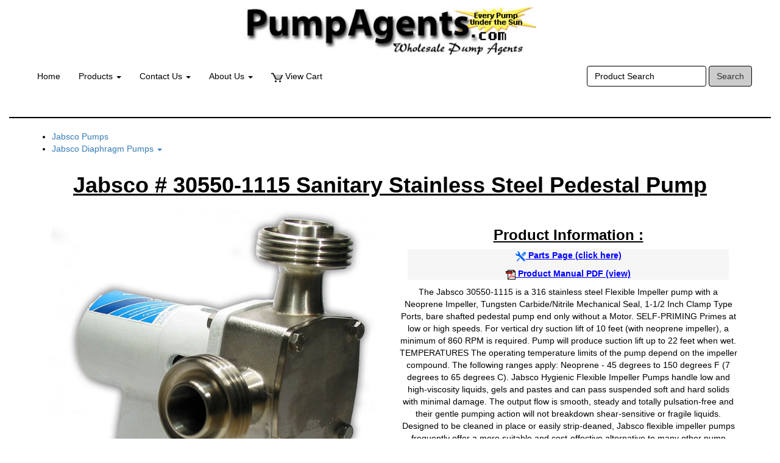

--- FILE ---
content_type: text/html
request_url: https://www.pumpagents.com/JabscoPumps/30550-1115.html
body_size: 25812
content:
<!DOCTYPE html>
<html lang="en">
<head>
<meta charset="utf-8">
<meta http-equiv="X-UA-Compatible" content="IE=edge">
<meta name="viewport" content="width=device-width, initial-scale=1">
<meta name="description" content="Jabsco 30550-1115, pricing, parts, and information. The Jabsco 30550-1115 is a 316 stainless steel rubber impeller pump with a Neoprene Impeller, Tungsten Carbide/Nitrile Mechanical Seal, 1-1/2 Inch Clamp Type Ports, bare shafted pedestal pump end only without a Motor.">
<meta name="keywords" content="30550-1115, Jabsco 30550-1115, Jabsco Pump 30550-1115">

<script type="application/ld+json">
    {
      "@context": "https://schema.org/",
      "@type": "Product",
      "mpn": "30550-1115",
      "image": [
        "https://www.pumpagents.com/store/products/JabscoPumps/big/30550-1115.jpg"
      ],
      "name": "Jabsco 30550-1115 Sanitary Stainless Steel Pedestal Pump",
      "description": "Sanitary Stainless Steel Pedestal Pump, bare shafted pedestal pump end only without a Motor. 316 Stainless Steel Construction, with a High Pressure Neoprene Impeller and Tungsten Carbide/Nitrile Mechanical Seal. Ports are 1-1/2 Inch Clamp Type.",
      "brand": {
        "@type": "Brand",
        "name": "Jabsco"
      },
      "offers": {
        "@type": "Offer",
        "url": "https://www.pumpagents.com/JabscoPumps/30550-1115.html",
        "itemCondition": "https://schema.org/NewCondition",
        "availability": "https://schema.org/OutOfStock",
        "price": 4753.65,
        "priceCurrency": "USD",
        "shippingDetails": {
          "@type": "OfferShippingDetails",
          "shippingRate": {
            "@type": "MonetaryAmount",
            "value": "183.38",
            "currency": "USD"
          },
          "weight": {
            "@type": "QuantitativeValue",
            "value": "217.1",
            "unitCode": "LB"
          },
          "shippingDestination": {
            "@type": "DefinedRegion",
            "addressCountry": "US"
          },
          "deliveryTime": {
            "@type": "ShippingDeliveryTime",
            "handlingTime": {
              "@type": "QuantitativeValue",
              "minValue": 0,
              "maxValue": 1,
              "unitCode": "DAY"
            },
            "transitTime": {
              "@type": "QuantitativeValue",
              "minValue": 1,
              "maxValue": 5,
              "unitCode": "DAY"
            }
          }
        },
        "hasMerchantReturnPolicy": {
          "@type": "MerchantReturnPolicy",
          "applicableCountry": "US",
          "returnPolicyCategory": "https://schema.org/MerchantReturnFiniteReturnWindow",
          "merchantReturnDays": 30,
          "returnMethod": "https://schema.org/ReturnByMail",
          "returnFees": "https://schema.org/ReturnShippingFees"
         }
	
        }

      }
    </script>

<title>Jabsco 30550-1115 Sanitary Stainless Steel Pedestal Pump - Neoprene</title>

<link rel="stylesheet" href="https://www.pumpagents.com/css/main.css">
<script src="https://www.pumpagents.com/js/referId.js"></script>
<script src="https://www.pumpagents.com/js/query.js"></script> 
<script src="https://www.pumpagents.com/js/layout.js"></script>

<!-- HTML5 shim and Respond.js for IE8 support of HTML5 elements and media queries -->
<!--[if lt IE 9]>
      <script src="https://oss.maxcdn.com/html5shiv/3.7.2/html5shiv.min.js"></script>
      <script src="https://oss.maxcdn.com/respond/1.4.2/respond.min.js"></script>
<![endif]-->

<style>
/* Header improvements */
.logocenter {
  width: 500px !important;
  max-width: 100% !important;
  height: auto !important;
}

@media (max-width: 768px) {
  .logocenter {
    width: 300px !important;
  }
}
</style>

<script>
document.addEventListener("DOMContentLoaded", function() {
  // Ensure the product image has an id. If it doesn't, add one.
  let prodImage = document.querySelector("img.product_image");
  if (prodImage && !prodImage.id) {
    prodImage.id = "product-image";
  }

  // Get the add-to-cart form (assuming its name is "form1")
  let addToCartForm = document.forms["form1"];
  if(addToCartForm) {
    addToCartForm.addEventListener("submit", function(e) {
      // Create and append hidden input for the image URL if not already present.
      if (!addToCartForm.querySelector("input[name='image']")) {
        let inputImage = document.createElement("input");
        inputImage.type = "hidden";
        inputImage.name = "image";
        inputImage.value = document.getElementById("product-image").src;
        addToCartForm.appendChild(inputImage);
      }
      // Create and append hidden input for the page title if not already present.
      if (!addToCartForm.querySelector("input[name='title']")) {
        let inputTitle = document.createElement("input");
        inputTitle.type = "hidden";
        inputTitle.name = "title";
        inputTitle.value = document.title;
        addToCartForm.appendChild(inputTitle);
      }
      // Also send the current page URL if needed.
      if (!addToCartForm.querySelector("input[name='page']")) {
        let inputPage = document.createElement("input");
        inputPage.type = "hidden";
        inputPage.name = "page";
        inputPage.value = window.location.href;
        addToCartForm.appendChild(inputPage);
      }
    });
  }
});
</script>
</head>

<body onLoad="checkCookie()">
<nav class="navbar navbar-default bg-light">
  <div class="container-fluid"> 
    <!-- Brand and toggle get grouped for better mobile display -->
    <div class="navbar-header">
      <button type="button" class="navbar-toggle collapsed" data-toggle="collapse" data-target="#bs-example-navbar-collapse-1" aria-expanded="false"> 
        <span class="sr-only">Toggle navigation</span> 
        <span class="icon-bar"></span> 
        <span class="icon-bar"></span> 
        <span class="icon-bar"></span> 
      </button>
      <a href="https://www.pumpagents.com">
        <img src="https://www.pumpagents.com/logo.gif" class="logocenter" alt="PumpAgents.com">
      </a>
    </div>

    <!-- Collect the nav links, forms, and other content for toggling -->
    <div class="collapse navbar-collapse" id="bs-example-navbar-collapse-1">
      <div class="col-lg-12">
        <ul class="nav navbar-nav">
          <li><a href="https://www.pumpagents.com/">Home</a></li>
          
          <li class="dropdown"> 
            <a href="#" class="dropdown-toggle" data-toggle="dropdown" role="button" aria-expanded="false" aria-haspopup="true">Products <span class="caret"></span></a>
            <ul class="dropdown-menu">
              <li><a href="https://www.pumpagents.com/AmpcoPumps.html">Ampco Pumps</a></li>
              <li><a href="https://www.pumpagents.com/AMTPumps.html">AMT Pumps</a></li>
              <li><a href="https://www.pumpagents.com/AuroraPumps.html">Aurora Pumps</a></li>
              <li><a href="https://www.pumpagents.com/BarnesPumps.html">Barnes Pumps</a></li>
              <li><a href="https://www.pumpagents.com/BurksPumps.html">Burks Pumps</a></li>
              <li><a href="https://www.pumpagents.com/DanfossPumps.html">Danfoss Pumps</a></li>
              <li><a href="https://www.pumpagents.com/FlojetPumps.html">Flojet Pumps</a></li>
              <li><a href="https://www.pumpagents.com/GianneschiPumps.html">Gianneschi Pumps</a></li>
              <li><a href="https://www.pumpagents.com/GormanRuppPumps.html">Gorman Rupp Pumps</a></li>
              <li><a href="https://www.pumpagents.com/GrocoPumps.html">Groco Pumps</a></li>
              <li><a href="https://www.pumpagents.com/HydracellPumps.html">Hydracell Pumps</a></li>
              <li><a href="https://www.pumpagents.com/IwakiPumps.html">Iwaki Pumps</a></li>
              <li><a href="https://www.pumpagents.com/JabscoPumps.html">Jabsco Pumps</a></li>
              <li><a href="https://www.pumpagents.com/JMPPumps.html">JMP Pumps</a></li>
              <li><a href="https://www.pumpagents.com/JohnsonPumps.html">Johnson Pumps</a></li>
              <li><a href="https://www.pumpagents.com/LittleGiantPumps.html">Little Giant Pumps</a></li>
              <li><a href="https://www.pumpagents.com/LutzPumps.html">Lutz Pumps</a></li>
              <li><a href="https://www.pumpagents.com/MarchPumps.html">March Pumps</a></li>
              <li><a href="https://www.pumpagents.com/MicropumpPumps.html">Micro Pumps</a></li>
              <li><a href="https://www.pumpagents.com/MoynoPumps.html">Moyno Pumps</a></li>
              <li><a href="https://www.pumpagents.com/MPPumps.html">MP Pumps</a></li>
              <li><a href="https://www.pumpagents.com/MyersPumps.html">Myers Pumps</a></li>
              <li><a href="https://www.pumpagents.com/OberdorferPumps.html">Oberdorfer Pumps</a></li>
              <li><a href="https://www.pumpagents.com/OnanPumps/Onan_Engine_Cooling_Pumps.html">Onan Pumps</a></li>
              <li><a href="https://www.pumpagents.com/PricePumps.html">Price Pumps</a></li>
              <li><a href="https://www.pumpagents.com/RoperPumps.html">Roper Pumps</a></li>
              <li><a href="https://www.pumpagents.com/ScotPumps.html">Scot Pumps</a></li>
              <li><a href="https://www.pumpagents.com/SherwoodPumps.html">Sherwood Pumps</a></li>
              <li><a href="https://www.pumpagents.com/ShurfloPumps.html">Shurflo Pumps</a></li>
              <li><a href="https://www.pumpagents.com/TuthillPumps.html">Tuthill Pumps</a></li>
              <li><a href="https://www.pumpagents.com/WalchemPumps.html">Walchem Pumps</a></li>
              <li><a href="https://www.pumpagents.com/WeinmanPumps.html">Weinman Pumps</a></li>
              <li><a href="https://www.pumpagents.com/YamadaPumps.html">Yamada Pumps</a></li>
              <li><a href="https://www.pumpagents.com/YanmarPumps/Yanmar_Engine_Cooling_Pumps.html">Yanmar Pumps</a></li>
            </ul>
          </li>
          
          <li class="dropdown"> 
            <a href="#" class="dropdown-toggle" data-toggle="dropdown" role="button" aria-expanded="false" aria-haspopup="true">Contact Us <span class="caret"></span></a>
            <ul class="dropdown-menu">
              <li><a href="https://www.pumpagents.com/contact_us.html">Contact Us</a></li>
              <li><a href="https://www.pumpagents.com/customer_service.html">Customer Service</a></li>
              <li><a href="https://www.pumpagents.com/orderstatus.html">Order Tracking</a></li>
              <li><a href="https://www.pumpagents.com/whereisorder.html">Where is my Order</a></li>
            </ul>
          </li>
          
          <li class="dropdown"> 
            <a href="#" class="dropdown-toggle" data-toggle="dropdown" role="button" aria-expanded="false" aria-haspopup="true">About Us <span class="caret"></span></a>
            <ul class="dropdown-menu">
              <li><a href="https://www.pumpagents.com/about_us.html">About Us</a></li>
              <li><a href="https://www.pumpagents.com/policy.html">Store Policy</a></li>
            </ul>
          </li>
          
          <li><a href="https://www.pumpagents.com/view_cart.html"><img src="https://www.pumpagents.com/images/cart.gif" width="19" height="16" alt="cart"> View Cart</a></li>
        </ul>
        
        <form class="navbar-form navbar-right" role="search" method="POST" action="https://www.pumpagents.com/cgi-bin/store.pl" name="search">
          <div class="form-group">
            <input type="hidden" name="mfg" value="JabscoPumps"> 
            <input type="text" class="form-control" placeholder="Product Search" name="keywords">
          </div>
          <button type="submit" class="btn btn-default">Search</button>
        </form>
      </div>
    </div>
  </div>
</nav>

<div class="container-fluid">

<hr class="linedivider">

<!-- START CATEGORY NAVIGATION -->
	  <div class="container-fluid"> 
<div class="col-lg-12">
	
      <ul>
            <li><a href="https://www.pumpagents.com/JabscoPumps.html">Jabsco Pumps</a></li>
<li class="dropdown"> 
<a href="#" class="dropdown-toggle" data-toggle="dropdown" role="button" aria-expanded="false" aria-haspopup="true">Jabsco Diaphragm Pumps <span class="caret"></span></a>
          <ul class="dropdown-menu">
                 <li><a href="https://www.pumpagents.com/JabscoPumps/Jabsco_Accumulator_Tanks.html">Jabsco Accumulator Tanks</a> </li>
             <li><a href="https://www.pumpagents.com/JabscoPumps/Jabsco_Blowers.html">Jabsco Blowers</a> </li>
             <li><a href="https://www.pumpagents.com/JabscoPumps/Jabsco_Centrifugal_Pumps.html">Jabsco Centrifugal Pumps</a> </li>
             <li><a href="https://www.pumpagents.com/JabscoPumps/Jabsco_Diaphragm_Pumps.html">Jabsco Diaphragm Pumps</a> </li>
             <li><a href="https://www.pumpagents.com/JabscoPumps/Jabsco_Engine_Cooling_Pumps.html">Jabsco Engine Cooling Pumps</a> </li>
             <li><a href="https://www.pumpagents.com/JabscoPumps/Jabsco_Fuel_Transfer_Pumps.html">Jabsco Fuel Transfer Pumps</a> </li>
             <li><a href="https://www.pumpagents.com/JabscoPumps/Jabsco_Lobe_Pumps.html">Jabsco Lobe Pumps</a> </li>
             <li><a href="https://www.pumpagents.com/JabscoPumps/Jabsco_Macerator_Pumps.html">Jabsco Macerator Pumps</a> </li>
             <li><a href="https://www.pumpagents.com/JabscoPumps/Jabsco_Oil_Transfer_Pumps.html">Jabsco Oil Transfer Pumps</a> </li>
             <li><a href="https://www.pumpagents.com/JabscoPumps/Jabsco_Flexible_Impeller_Pumps.html">Jabsco Flexible Impeller Pumps</a> </li>
             <li><a href="https://www.pumpagents.com/JabscoPumps/Jabsco_Sanitary_Pumps.html">Jabsco Sanitary Pumps</a> </li>
             <li><a href="https://www.pumpagents.com/JabscoPumps/Jabsco_Searchlights.html">Jabsco Searchlights</a> </li>
             <li><a href="https://www.pumpagents.com/JabscoPumps/Jabsco_Toilets.html">Jabsco Toilets</a> </li>
             <li><a href="https://www.pumpagents.com/JabscoPumps/Jabsco_Vane_Pumps.html">Jabsco Vane Pumps</a> </li>
             <li><a href="https://www.pumpagents.com/JabscoPumps/Jabsco_Parts.html">Jabsco Parts</a> </li>
             <li><a href="https://www.pumpagents.com/JabscoPumps/Jabsco_Impellers.html">Jabsco Impellers</a> </li>
            </ul>
		  </li>
      </ul>
	</div>
	</div>

<!-- END CATEGORY NAVIGATION -->

<!-- Insert Main Content //-->

	<!-- START PRODUCT INFO -->
<div class="container">
	<h1 class="product_title">Jabsco # 30550-1115 Sanitary Stainless Steel Pedestal Pump</h1>
  <div class="row">
    <div class="text-center col-sm-6">
<img src='https://www.pumpagents.com/store/products/JabscoPumps/big/30550-1115.jpg' alt="Jabsco Pump 30550-1115" class="product_image" itemprop="image">


		<h2 class="item_title">Jabsco # 30550-1115</h2>
<p class="text-center">Jabsco catalog # <span class="catalog">30550-1115</span>, Sanitary Stainless Steel Pedestal Pump, bare shafted pedestal pump end only without a Motor. 316 Stainless Steel Construction, with a High Pressure Neoprene Impeller and Tungsten Carbide/Nitrile Mechanical Seal. Ports are 1-1/2 Inch Clamp Type.  </p>
      <div class="order">
		<p class="product_info"> Price :  <span itemprop="priceCurrency" content="USD">$</span> <span itemprop="price" content="4753.65" class="price">4753.65</span></p>
			  <div class="form-group" id="30550-1115">
			    <form method ="post" action ="https://www.pumpagents.com/cgi-bin/store.pl" name=form1 class="text-center">
				 <p class="product_info">  Qty :  
		              <input type="TEXT" name='item-11|JabscoPumpsZZ30550-1115ZZ0|4753.65|Jabsco Pumps # 30550-1115|122' size="3" maxlength="3" class="textbox" value="1">
		              <input type="HIDDEN" name='option|1|11' value ='Jabsco catalog # 30550-1115, Sanitary Stainless Steel Pedestal Pump, bare shafted pedestal pump end only without a Motor. 316 Stainless Steel Construction, with a High Pressure Neoprene Impeller and Tungsten Carbide/Nitrile Mechanical Seal. Ports are 1-1/2 Inch Clamp Type.|0'>
		              <input type="hidden" name="add_to_cart_button" value="Add To Cart">
			      <button type="submit" class="btn btn-primary btn-lg">Add to Cart</button>
					 </p>
				   <p class="product_info"> 2 Weeks (0 in stock) </p>
			    </form> 
		  </div>
<p class="text-center"></p>
		  </div>
		<p class="text-center"></p>
		<p class="text-center">
		 <a href="https://www.pumpagents.com/partpages/JabscoPumps/30550-1115.html" class="btn btn-info active">Click Here for PARTS</a></p>

<!--E-->
	  </div>

    <div class="text-center col-sm-6">
<p>&nbsp;</p>
      <h3 class="product_title">Product Information :</h3>
      <div class="media-object-default">
<div class="infolight"><p><a href="https://www.pumpagents.com/partpages/JabscoPumps/30550-1115.html" class="info-links">
<img src="https://www.pumpagents.com/images/parts-icon.gif" alt="30550-1115 Parts Page" width=17 height=16> Parts Page (click here)</a>
</p><p>
<a href="https://www.pumpagents.com/pdf/JabscoPumps/Jabsco-30550-1115.pdf" target=new class="info-links"><img src="https://www.pumpagents.com/images/pdf_icon_small.gif" alt="30550-1115 information" width=16 height=16> Product Manual PDF (view)</a>
</p></div>

<p>
The Jabsco 30550-1115 is a 316 stainless steel Flexible Impeller pump with a Neoprene Impeller, Tungsten Carbide/Nitrile Mechanical Seal, 1-1/2 Inch Clamp Type Ports, bare shafted pedestal pump end only without a Motor. SELF-PRIMING  Primes at low or high speeds. For vertical dry suction lift of 10 feet (with neoprene impeller), a minimum of 860 RPM is required. Pump will produce suction lift up to 22 feet when wet. TEMPERATURES  The operating temperature limits of the pump depend on the impeller compound. The following ranges apply: Neoprene - 45 degrees to 150 degrees F (7 degrees to 65 degrees C). Jabsco Hygienic Flexible Impeller Pumps handle low and high-viscosity liquids, gels and pastes and can pass suspended soft and hard solids with minimal damage. The output flow is smooth, steady and totally pulsation-free and their gentle pumping action will not breakdown shear-sensitive or fragile liquids. Designed to be cleaned in place or easily strip-deaned, Jabsco flexible impeller pumps frequently offer a more suitable and cost-effective alternative to many other pump types.
</p>

<p>
Unit depends on liquid pumped for lubrication. Do not run dry for more than 30 seconds. Lack of liquid will damage the impeller.
</p>

		          <div class="features">
     <h4 class="product_title">Features :</h4>
</div>

		          <div class="features">
          <div class="left_col"> Pump Body: </div>
          <div class="right_col">
      316 Stainless Steel
</div>
        </div>

        <div class="features">
          <div class="left_col"> Impeller: </div>
          <div class="right_col">
      High Pressure Neoprene
</div>
        </div>

        <div class="features">
          <div class="left_col"> Shaft Seal:</div>
          <div class="right_col">
       Tungsten Carbide/Nitrile Mechanical Seal
</div>
        </div>

       <div class="features">
          <div class="left_col"> Port Size: </div>
          <div class="right_col">
 Ports are 1-1/2 Inch Clamp Type</div>
        </div>


<p>
<div class="features"><h4 class="product_title">Product Specs :</h4> <p>Hygienic Flexible Impeller</p><p>Long-life mechanical shaft seal</p><p>All 316 grade Stainless Steel parts with high surface finish</p><p>Used in Food, Dairy, Beverage, Healthcare and Cosmetics sectors</p><p>Self priming.</p><p>No need for a Pressure Relief Valve.</p><p>Gentle pumping action gives excellent suspended solids handling capability.</p><p>Pump can be mounted above or below the liquid source.</p><p>Flow rate is exponentially linear to impeller speed.</p><p>Capable of pumping across a wide range of viscosities.</p><p>Can pump very abrasive media.</p><p>Can pump foams, emulsions and gas enriched aqueous materials.</p><p>Operates at high and low motor speeds.</p><p>Will not airlock; continues to operate even when air passes through the system.</p><p>Pumping is bi-directional due to the symmetry of the pump configuration.</p><p>Will pump out until the last drop of media has gone.</p><p>Have a low lifetime cost; few parts need to be replaced over its lifetime.</p><p>Compact design still delivers high flow rates.</p></div>
</p>

     </div>
  </div>
</div>
     </div>
	<hr class="linedivider">
	<div class="container">
  <div class="row">
    <div class="text-center col-sm-6">

      <h4 class="product_title">Parts and Accessories for Jabsco model 30550-1115</h4>	  <hr class="productdivider">
		       <div class="parts">
      <p class="acc_title">Impeller :            </p>

<p>Catalog # <span class="catalog">8980-0005</span>, Impeller, Neoprene</p>
		  <p class="parts_info">Price: <span class="parts_cost">$&nbsp;119.12</span></p>
		<div class="form-group" id="8980-0005">
			    <form method ="post" action ="https://www.pumpagents.com/cgi-bin/store.pl" name=form1 class="text-center">
				 <p class="parts_info">  Qty :  
    <input type="TEXT" name="item-11|JabscoPumpsZZ8980-0005ZZ12|119.12|Jabsco Pumps # 8980-0005|4" size="3" maxlength="3" class="textbox" value="1">
    <input type="HIDDEN" name="option|1|11" value="Catalog # 8980-0005, Impeller, Neoprene|0">
    <input type="hidden" name="add_to_cart_button" value="Add To Cart">
			      <button type="submit" class="btn btn-primary btn-sm">Add to Cart</button>
					 </p>
				   <p class="parts_info"> Can Ship : Same Day (12 in stock) </p>
			    </form> 
		  </div>	
	  </div>
	  <hr class="productdivider">
		       <div class="parts">
      <p class="acc_title">Shaft Seal :            </p>
<p>Catalog # <span class="catalog">18753-0243</span>, Mechanical Seal, Nitrile/Tungsten Carbide</p>
		  <p class="parts_info">Price: <span class="parts_cost">$&nbsp;502.62</span></p>
		<div class="form-group" id="18753-0243">
			    <form method ="post" action ="https://www.pumpagents.com/cgi-bin/store.pl" name=form1 class="text-center">
				 <p class="parts_info">  Qty :  
    <input type="TEXT" name="item-11|JabscoPumpsZZ18753-0243ZZ1|502.62|Jabsco Pumps # 18753-0243|14" size="3" maxlength="3" class="textbox" value="1">
    <input type="HIDDEN" name="option|1|11" value="Catalog # 18753-0243, Mechanical Seal, Nitrile/Tungsten Carbide|0">
    <input type="hidden" name="add_to_cart_button" value="Add To Cart">
			      <button type="submit" class="btn btn-primary btn-sm">Add to Cart</button>
					 </p>
				   <p class="parts_info"> Can Ship : Same Day (1 in stock) </p>
			    </form> 
		  </div>	
	  </div>
	  <hr class="productdivider">
		       <div class="parts">
      <p class="acc_title">Casing frozen or cracked ? New Pump Casing :            </p>
<p>Catalog # <span class="catalog">18753-0353</span>, Body, Stainless Steel, 1 Inch Clamp Ports</p>
		  <p class="parts_info">Price: <span class="parts_cost">$&nbsp;1275.70</span></p>
		<div class="form-group" id="18753-0353">
			    <form method ="post" action ="https://www.pumpagents.com/cgi-bin/store.pl" name=form1 class="text-center">
				 <p class="parts_info">  Qty :  
    <input type="TEXT" name="item-11|JabscoPumpsZZ18753-0353ZZ11|1275.70|Jabsco Pumps # 18753-0353|33" size="3" maxlength="3" class="textbox" value="1">
    <input type="HIDDEN" name="option|1|11" value="Catalog # 18753-0353, Body, Stainless Steel, 1 Inch Clamp Ports|0">
    <input type="hidden" name="add_to_cart_button" value="Add To Cart">
			      <button type="submit" class="btn btn-primary btn-sm">Add to Cart</button>
					 </p>
				   <p class="parts_info"> Can Ship : Same Day (11 in stock) </p>
			    </form> 
		  </div>	
	  </div>




    </div>
    <div class="text-center col-sm-6">
      
      <h4 class="product_title">Applications</h4>
      <p><p> DAIRY  Transfer and processing of raw milk, cream, milk whey, buttermilk, condensed milk. FOODS  Processing of eggs, sugar liquors, brines, catsup, chocolate, glaze, gelatin, honey, jams, jellies, mayonnaise, molasses, mustard, pickle relish, vinegar, water, yeast slurries, syrups, liquids containing solids in suspension such as chopped tomatoes, nuts, peanut butter. < BEVERAGE  Circulating and transferring alcohols, beers, brewery slop, cider, distillery wort, extracts, flavors, juice, mash, soft drink syrups, wines. PHARMACEUTICAL  Moving medicines, cosmetics, process chemicals, lotions, preparations, filtering solutions, used as a filling line supply pump. Flow rate Nominal 10.5 USgallons/min at 1750rpm.</p></p>


    </div>
  </div>
</div>


<!-- End Main Content //-->

<!-- Insert Navigation Bar 2//-->

<hr class="linedivider">

</div>
<div class="container-fluid">

<p class="text-center">&nbsp;</p>

<footer class="text-center">
  <div class="container">
    <div class="row">
      <div class="col-xs-12">
        <p>Copyright 2026 Equipment Agents Inc.</p>
      </div>
    </div>
  </div>
</footer>

</div>
<p class="text-center">&nbsp;</p>

<!-- Add jQuery and Bootstrap JS for dropdown functionality -->
<script src="https://ajax.googleapis.com/ajax/libs/jquery/1.12.4/jquery.min.js"></script>
<script src="https://maxcdn.bootstrapcdn.com/bootstrap/3.3.7/js/bootstrap.min.js"></script>

<script>
$(document).ready(function() {
  // Manual dropdown functionality
  $('.dropdown-toggle').on('click', function(e) {
    e.preventDefault();
    e.stopPropagation();
    
    // Close other dropdowns
    $('.dropdown').removeClass('open');
    
    // Toggle this dropdown
    $(this).parent('.dropdown').toggleClass('open');
  });
  
  // Close dropdowns when clicking outside
  $(document).on('click', function() {
    $('.dropdown').removeClass('open');
  });
  
  // Prevent dropdown from closing when clicking inside
  $('.dropdown-menu').on('click', function(e) {
    e.stopPropagation();
  });
});
</script>

</body>
</html>

--- FILE ---
content_type: text/javascript
request_url: https://www.pumpagents.com/js/referId.js
body_size: 865
content:
function getCookie(c_name)
{
if (document.cookie.length>0)
 {
 c_start=document.cookie.indexOf(c_name + "=");
 if (c_start!=-1)
 { 
 c_start=c_start + c_name.length+1; 
 c_end=document.cookie.indexOf(";",c_start);
 if (c_end==-1) c_end=document.cookie.length;
 return unescape(document.cookie.substring(c_start,c_end));
 } 
 }
return "";
}
function setCookie(c_name,value,expiredays)
{var exdate=new Date();exdate.setDate(exdate.getDate()+expiredays);
document.cookie=c_name+ "=" +escape(value)+
((expiredays==null) ? "" : ";expires="+exdate.toGMTString()) + ";path=/";
}
function checkCookie()
{
referId=getCookie("referId");
if (referId!=null && referId!="")
 {
 }
 else 
 {
var anexdate=new Date();

 referId=document.referrer + "||" + location.href + "||" +anexdate.toGMTString();
 if (referId!=null && referId!="")
 {
 setCookie("referId",referId,365);
 }
 }
}